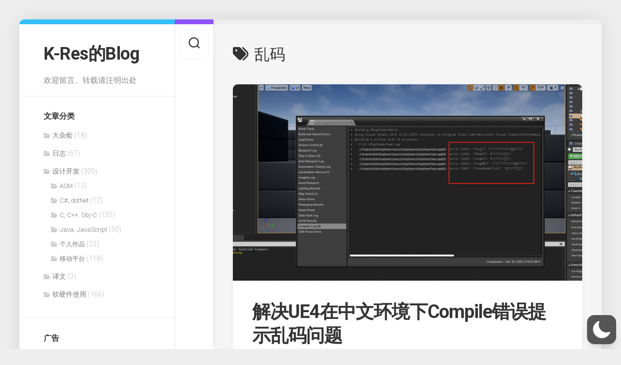

--- FILE ---
content_type: text/html; charset=utf-8
request_url: https://www.google.com/recaptcha/api2/aframe
body_size: 268
content:
<!DOCTYPE HTML><html><head><meta http-equiv="content-type" content="text/html; charset=UTF-8"></head><body><script nonce="AYLw5Nevs97G4wKriY-qDQ">/** Anti-fraud and anti-abuse applications only. See google.com/recaptcha */ try{var clients={'sodar':'https://pagead2.googlesyndication.com/pagead/sodar?'};window.addEventListener("message",function(a){try{if(a.source===window.parent){var b=JSON.parse(a.data);var c=clients[b['id']];if(c){var d=document.createElement('img');d.src=c+b['params']+'&rc='+(localStorage.getItem("rc::a")?sessionStorage.getItem("rc::b"):"");window.document.body.appendChild(d);sessionStorage.setItem("rc::e",parseInt(sessionStorage.getItem("rc::e")||0)+1);localStorage.setItem("rc::h",'1769354352787');}}}catch(b){}});window.parent.postMessage("_grecaptcha_ready", "*");}catch(b){}</script></body></html>

--- FILE ---
content_type: text/css
request_url: https://bwg.k-res.net/disqus/disqus-php-api/dist/iDisqus.min.css
body_size: 4512
content:
.comment{position:relative;font:13.5px/1.6 "Helvetica Neue", Helvetica, Arial, "微软雅黑", "Microsoft YaHei", sans-serif;color:#2a2e2e;margin:5px auto;word-wrap:break-word;padding:0;box-sizing:border-box}.comment#disqus_thread{display:none}.comment input,.comment textarea,.comment select,.comment button{font:13.5px/1.6 "Helvetica Neue", Helvetica, Arial, "微软雅黑", "Microsoft YaHei", sans-serif}.comment a{text-decoration:none}.comment .icon{max-width:20px}.comment *{margin:0;padding:0;box-sizing:border-box}.comment strong,.comment b{font-weight:bold;color:#000}.comment :focus{outline:none}.comment abbr[title]{text-decoration:none}.comment .hide{display:none}.comment .init-bg{display:none}.comment.init{display:block}.comment.init>*{display:none}.comment.init .init-container{margin:20px auto 20px;color:#9d9ea1;text-align:center;display:block;position:relative;height:100px;line-height:40px;width:250px}.comment.init .init-container .init-bg{display:block;transform:rotate(-135deg);margin:0 auto}.comment.init .init-container:before,.comment.init .init-container:after{display:block;position:absolute}.comment.init .init-container:before{content:attr(data-tips);top:64px;left:0;width:100%;height:30px;line-height:30px}.comment.init .init-container:after{content:"";box-sizing:border-box;width:26px;height:26px;top:20px;left:115px;border-width:3px;border-style:solid;border-color:#9d9ea1 transparent;border-radius:13px;transform-origin:50% 50% 0;-webkit-animation:disqus-loader-spinner-animation .7s infinite linear;animation:disqus-loader-spinner-animation .7s infinite linear}.comment.loading .comment-order{pointer-events:none}.comment-box{display:flex;margin:0 0 20px}.comment-navbar{display:flex;justify-content:space-between;align-items:center;height:48px}.comment-navbar .comment-navbar-item{display:flex}.comment-navbar .comment-recommend{display:flex;align-items:center;line-height:27px;height:27px;border:1px solid #656c7a;padding:0 5px;border-radius:3px;color:#656c7a;font-size:12px}.comment-navbar .comment-recommend .icon{fill:#656c7a;width:16px;height:16px}.comment-navbar .comment-recommend.voted .icon{fill:#f05f70}.comment-navbar .comment-recommend-text{margin:0 5px}.comment-navbar .comment-order-label{display:block;height:20px;line-height:20px;margin-right:10px;font-size:12px;border-radius:2px;padding:0 5px;background-color:#e7e9ee;cursor:pointer}.comment-navbar .comment-order-label:last-child{margin-right:0}.comment-navbar .comment-order-radio{display:none}.comment-navbar .comment-order-radio:checked+.comment-order-label{color:#fff;background-color:#c2c6cc}.comment-header{display:flex;justify-content:space-between;border-bottom:2px solid #e7e9ee}.comment-header .comment-header-item{height:36px;line-height:36px;font-weight:bold;font-size:15px;color:#656c7a;display:inline-block;border-bottom:2px solid #656c7a;margin-bottom:-2px;margin-right:10px;padding:0 5px}.comment-header .comment-header-item:last-child{margin-right:0;border-bottom-color:transparent}.comment-header .comment-header-item:last-child:hover{color:#2a2a2a}.comment-header #comment-user{display:none}.comment-header #comment-user:checked+.comment-user{color:#2a2a2a}.comment-header #comment-user:checked+.comment-user:after{border-top-color:#2a2a2a}.comment-header #comment-user:checked+.comment-user .comment-logout{display:block}.comment-header .comment-login{cursor:pointer}.comment-header .comment-user{cursor:pointer;position:relative;padding-right:15px}.comment-header .comment-user:after{content:"";display:block;position:absolute;height:0;width:0;border:5px solid transparent;border-top-color:#656c7a;top:50%;right:0;margin-top:0}.comment-header .comment-user:hover:after{border-top-color:#2a2a2a}.comment-header .comment-logout{cursor:pointer;z-index:1;display:none;position:absolute;border-radius:3px;border:2px solid #c2c6cc;width:80px;background-color:#fff;height:32px;line-height:28px;text-align:center;right:0;top:80%;color:#656c7a;font-size:13px}.comment-header .comment-logout:hover{color:#0095dd}.comment-header .comment-show{width:120px;text-align:center;position:relative;transition:all 0.2s ease-in-out;color:#2a2e2e;text-transform:capitalize;cursor:pointer;display:none}.comment-header .comment-header-count{width:120px;text-align:center;transition:all 0.2s ease-in-out;text-transform:capitalize;display:inline-block}.comment-header .comment-header-count:after{content:" ";display:block;height:2px;position:absolute;bottom:-2px;left:0px;right:0px;background:#2e9fff}.comment-form{display:flex;flex-direction:column;width:calc(100% - 60px)}.comment-item-child .comment-form{width:calc(100% - 42px)}.placeholder{color:#7f919e;line-height:30px;font-size:12px;position:absolute;top:7px;left:10px;right:9px;white-space:nowrap;text-overflow:ellipsis;cursor:text;overflow:hidden}.comment-form-wrapper{display:flex;flex-direction:column;border:2px solid #dbdfe4;border-radius:4px;width:100%}.comment-actions{background:#f6f8f9;border-radius:0 0 2px 2px;display:flex;justify-content:space-between;height:0;transition:opacity linear .2s;opacity:0;filter:alpha(opacity=0);visibility:hidden}.comment-actions .comment-actions-group{display:flex;position:relative}.comment-actions .comment-actions-input{display:none}.comment-actions .comment-actions-input[type="checkbox"]:checked+.comment-actions-label .icon{fill:#1d2f3a}.comment-actions .comment-actions-label{display:inline-block;width:34px;height:34px;cursor:pointer}.comment-actions .comment-actions-label .icon{height:18px;margin:8px;display:inline-block;color:#737474;cursor:pointer;fill:#c2c6cc;transition:all .2s}.comment-actions .comment-actions-label:hover .icon{fill:#1d2f3a !important}.comment-actions .emojione-list{cursor:default;position:absolute;opacity:0;filter:alpha(opacity=0);visibility:hidden;list-style:none;width:125px;background-color:#fff;padding:5px 0 0 5px;border-radius:2px;border:2px solid #c2c6cc;bottom:100%;left:-2px;margin-left:0;display:flex;flex-wrap:wrap}.comment-actions .emojione-item{position:relative;height:24px;width:24px;margin:0 5px 5px 0}.comment-actions .emojione-item:before{content:"";display:inline-block;position:absolute;left:0;top:0;bottom:0;right:0;z-index:4}.comment-actions .emojione-item-image{height:24px;width:24px}.comment-actions .comment-actions-input[type="checkbox"]:checked+.emojione:before{position:fixed;top:0;left:0;width:100%;height:100%;content:"";display:block;cursor:default}.comment-actions .comment-actions-input[type="checkbox"]:checked+.emojione .emojione-list{opacity:1;filter:alpha(opacity=100);visibility:visible !important}.expanded .comment-image{display:flex;overflow-x:auto}.expanded .comment-image .comment-image-progress{position:relative;height:80px;width:0;background:url("https://a.disquscdn.com/next/embed/assets/img/loader.5cc23909da9c4a9874500d7a85c4125f.gif") center no-repeat;margin:0 5px;overflow:hidden}.expanded .comment-image .comment-image-progress:before{position:absolute;content:"";display:block;top:55px;bottom:20px;left:0;right:0;height:5px;width:100%;background-color:#dbdfe4}.expanded .comment-image .comment-image-progress .comment-image-loaded{position:absolute;background-color:#7f919e;top:55px;left:0;right:0;bottom:20px;height:5px;width:0}.expanded .comment-image .comment-image-list{list-style:none;display:flex}.expanded .comment-image .comment-image-item{height:80px;margin-left:5px;position:relative;border-radius:3px;overflow:hidden;flex:none}.expanded .comment-image .comment-image-item .comment-image-object{display:block;height:100%;border-radius:3px;overflow:hidden}.expanded .comment-image .comment-image-item.loading .comment-image-object{width:20px;margin:0 30px}.comment-form-wrapper.editing+.comment-form-user{opacity:1;height:auto;margin-top:10px}.comment-form-wrapper.editing .comment-form-textarea{height:74px;font-size:13.5px;line-height:16px}.comment-form-wrapper.editing .comment-image{transition:padding-bottom .15s ease-in-out;background-color:rgba(16,48,68,0.03)}.comment-form-wrapper.editing .comment-actions{transition:all 0.2s ease-in-out;border-top:solid 2px #dbdfe4;opacity:1;height:36px;filter:alpha(opacity=100);visibility:visible !important}.comment-form-wrapper.editing .comment-actions-form{transition:all .3s .5s;margin:87px -2px -2px}.comment-form-wrapper.editing .comment-form-submit{opacity:1}.comment-form-wrapper.focus{border:2px solid #c2c6cc}.comment-form-wrapper.focus .comment-actions{border-top:2px solid #c2c6cc}.comment-form-wrapper.focus .comment-actions-label .icon{fill:#656c7a}.comment-form-wrapper.focus.expanded .comment-image{border-top:2px solid #c2c6cc}.comment-form-wrapper.preview{border:2px solid #c2c6cc}.comment-form-wrapper.preview .comment-actions{border-top:2px solid #c2c6cc}.comment-form-wrapper.preview .comment-actions-label{pointer-events:none}.comment-form-wrapper.preview .comment-actions-label[for^="preview-input"]{pointer-events:auto}.comment-form-wrapper.preview .comment-actions-label[for^="preview-input"] .icon{fill:#656c7a}.comment-form-wrapper.expanded .comment-image{border-top:2px solid #dbdfe4;padding:10px 0 8px}.comment-form-wrapper.logged-in .comment-form-submit{border-radius:0 0 4px;transition:none;opacity:1}.comment-form-wrapper.logged-in .comment-actions-form{margin:0;transition:all .5s}.comment-form-wrapper.logged-in+.comment-form-user{height:0;opacity:0;margin-top:-40px}.comment-form-wrapper.logged-in .exit{display:block}.comment-form-wrapper .comment-form-preview{border-radius:4px;display:none;min-height:74px;padding:7px;white-space:pre-wrap}.comment-form-wrapper .comment-form-textarea{width:100%;display:block;border:none;font-size:18px;line-height:30px;border-radius:4px;color:#2a2e2e;cursor:text;resize:none;height:44px;padding:7px;transition:all .2s ease-in-out;background-color:#fefefe}.comment-form-wrapper .comment-form-textarea::-webkit-input-placeholder{color:#7f919e}.comment-form-wrapper .comment-form-textarea::-moz-placeholder{color:#7f919e}.comment-form-wrapper .comment-form-alert:not(:empty){background-color:#f05f70;padding:10px;line-height:20px;font-size:13px;font-weight:700;color:#fff;margin:0 -2px;border-top:2px solid #dbdfe4}.comment-actions-form{display:flex}.comment-actions-form .comment-form-cancel{line-height:36px;padding:0 15px;font-size:12px}.comment-actions-form .comment-form-submit{z-index:1;border:none;opacity:0;margin:-2px;white-space:nowrap;border-radius:4px;height:38px;width:80px;display:inline-block;background-color:rgba(29,47,58,0.6);cursor:pointer;line-height:38px}.comment-actions-form .comment-form-submit .icon{margin:9px;fill:#fff;cursor:pointer;width:20px;height:20px}.comment-actions-form .comment-form-submit:hover{background-color:rgba(29,47,58,0.75)}.comment-form-user{display:flex;opacity:0;transition:all .5s .2s;height:0;margin:-40px -5px 40px;overflow:hidden;line-height:32px}.comment-form-user .comment-form-guest{display:flex;flex-wrap:wrap;flex:1}.comment-form-user .comment-form-auth{height:32px}.comment-form-user .comment-form-login{background-color:transparent;border:none;height:32px;width:32px;margin:0 0 0 5px;cursor:pointer}.comment-thread-form{text-align:center;color:#656c7a;line-height:32px}.comment-thread-form .comment-form-submit{background-color:rgba(29,47,58,0.6);border:none;white-space:nowrap;border-radius:4px;height:38px;width:120px;display:inline-block;cursor:pointer;line-height:38px;margin:10px 0;color:#fff;font-size:15px}.comment-thread-form .comment-form-submit:hover{background-color:rgba(29,47,58,0.75)}.comment-form-item{display:flex;margin:10px 0}.comment-form-item .comment-form-label{display:block;height:32px;line-height:32px;color:#656c7a;width:100px;text-align:right;font-weight:bold}.comment-form-item .comment-form-textarea{background-color:#fff;border:2px solid #dbdfe4;transition:all .2s linear;padding:2px 10px;border-radius:4px;height:64px;margin:0 5px;width:30px;line-height:20px;flex:auto}.comment-form-item .comment-form-textarea:focus{border:2px solid #c2c6cc}.comment-form-input{background-color:#fff;border:2px solid #dbdfe4;transition:all .2s linear;padding:0 7px;border-radius:4px;height:32px;margin:0 5px;width:30px;line-height:32px;flex:auto}.comment-form-input::-webkit-input-placeholder{color:#7f919e}.comment-form-input::-moz-placeholder{color:#7f919e}.comment-form-input:focus{border:2px solid #c2c6cc}.comment-form-input[disabled]{color:#656c7a}.comment-list:empty:after{content:attr(data-tips);display:block;opacity:.6;line-height:80px;text-align:center}.comment-list p{margin:0}.comment-list a{text-decoration:none;color:#288ce4}.comment-list a[href="javascript:void(0);"]{color:#000;cursor:default}.comment-list code{line-height:20px;font-size:12px;font-family:monaco,menlo,monospace;padding:0 .3em;display:inline-block;vertical-align:top;margin:2px}.comment-list pre{overflow-x:auto;margin:0 0 15px;border-left:4px solid #7f919e;padding:0 0 0 12px}.comment-list pre code{display:block;overflow-y:hidden;white-space:pre;line-height:1.1}.comment-list #comment-preview{opacity:.6}.comment-list .comment-item{padding-top:6px}.comment-list .comment-item-body{display:flex;margin-bottom:5px}.comment-list .comment-item-header,.comment-list .comment-item-footer{line-height:1.2;color:#c2c6cc}.comment-list .comment-item-header .comment-item-bullet,.comment-list .comment-item-footer .comment-item-bullet{padding:0 2px}.comment-list .comment-item-header{font-size:13px}.comment-list .comment-item-header .comment-item-pname{color:#656c7a;position:relative}.comment-list .comment-item-header .comment-item-pname .icon{width:12px;height:12px;margin:1px 2px;vertical-align:top;fill:#656c7a}.comment-list .comment-item-header .comment-item-pname:hover{color:#2a2e2e}.comment-list .comment-item-header .comment-item-pname:hover .icon{fill:#656c7a}.comment-list .comment-item-header .comment-item-pname:hover .comment-item-parent{display:flex}.comment-list .comment-item-header .comment-item-parent{display:none;position:absolute;border-radius:3px;border:2px solid #dbdfe4;padding:5px;width:250px;background-color:#fff;align-items:center;height:48px;top:50%;margin-top:-24px;left:15px;line-height:18px;box-shadow:0 1px 1px 0 rgba(0,0,0,0.1)}.comment-list .comment-item-header .comment-item-parent .comment-item-pmain{width:calc(100% - 42px)}.comment-list .comment-item-header .comment-item-parent .comment-item-pheader{color:#656c7a}.comment-list .comment-item-header .comment-item-parent .comment-item-pcontent{font-size:12px;padding:0;overflow:hidden;white-space:nowrap;text-overflow:ellipsis}.comment-list .comment-item-header .comment-item-badge{color:#fff;background:#7f919e;padding:1px 3px;margin:0 2px;font-size:10px;line-height:1.1;font-weight:700;border-radius:3px;display:inline-block}.comment-list .comment-item-header .comment-item-time{font-size:12px;color:#7f919e;word-spacing:-2px;font-weight:400}.comment-list .comment-item-header .comment-item-name{color:#0095dd;font-weight:700}.comment-list .comment-item-header .comment-item-name[href^="javascript"]{cursor:text;color:#000}.comment-list .comment-item-footer{font-size:12px;padding:5px 0}.comment-list .comment-item-footer .comment-item-reply,.comment-list .comment-item-footer .comment-item-edit,.comment-list .comment-item-footer .comment-item-delete{color:#656c7a;font-weight:500}.comment-list .comment-item-footer .comment-item-reply:hover,.comment-list .comment-item-footer .comment-item-edit:hover,.comment-list .comment-item-footer .comment-item-delete:hover{color:#2a2e2e}.comment-list .comment-item-footer .comment-item-cancel{color:#0095dd;font-weight:700}.comment-list .comment-item-image a{display:inline-block}.comment-list .comment-item-image img{display:block;border-radius:3px;max-width:100%;max-height:480px}.comment-list iframe{width:100%}.comment-list .comment-item.transparent{opacity:.4}.comment-list .comment-item-content{padding-top:5px;letter-spacing:.5px}.comment-list .comment-item-content spoiler{display:inline;background-color:#687a86;color:transparent;white-space:pre-wrap}.comment-list .comment-item-content spoiler:hover{color:#2e2e2e;background-color:transparent}.comment-list .comment-item-content p{margin-bottom:5px}.comment-list .comment-item-content p:last-child{margin-bottom:0}.comment-list .comment-item-content a[data-dsq-mention]:before{content:"@"}.comment-list .comment-item-content .comment-item-content{min-height:20px}.comment-list .comment-item-content img.emojione{vertical-align:top;width:24px;height:24px;margin:0 3px}.comment-list .comment-item-children .comment-item-avatar,.comment-list .comment-item-children .comment-item-avatar img,.comment-list .comment-item-children .comment-box .comment-avatar,.comment-list .comment-item-children .comment-box .comment-avatar-image,.comment-list .comment-item-body+.comment-box .comment-avatar,.comment-list .comment-item-body+.comment-box .comment-avatar-image{width:36px;height:36px;margin-right:6px;box-shadow:0 0.5px 0.5px 0 rgba(0,0,0,0.05)}.comment-list .comment-form-textarea{height:32px;padding:5px;line-height:22px;font-size:15px}.comment-list .comment-item-main{width:calc(100% - 60px)}.comment-list .comment-item-main:empty{line-height:48px}.comment-list .comment-item-main:empty:after{content:attr(data-message);line-height:36px;color:#7f919e}.comment-list .comment-box{margin:0}.comment-list .comment-box+.comment-item-body{display:none}.comment-list .comment-item-body+.comment-box{padding-left:60px;padding-top:6px;margin-bottom:20px}.comment-list .comment-item-children{padding-left:60px}.comment-list .comment-item-children .comment-item-main{width:calc(100% - 42px)}.comment-list .comment-item-children .comment-item-main:empty{line-height:36px}.comment-list .comment-item-children .comment-item-children,.comment-list .comment-item-children .comment-item-body+.comment-box{padding-left:42px}.comment-list .comment-item-children .comment-item-children .comment-item-children .comment-item-children,.comment-list .comment-item-children .comment-item-children .comment-item-children .comment-box,.comment-list .comment-item-children .comment-item-body+.comment-box .comment-item-children .comment-item-children,.comment-list .comment-item-children .comment-item-body+.comment-box .comment-item-children .comment-box{padding-left:0}.comment-list .comment-item-loadmore{font-size:13px;text-decoration:underline;display:block;margin:10px 0}.comment-loadmore{font-weight:500;display:block;text-align:center;padding:11px 14px;background-color:rgba(29,47,58,0.6);color:#fff !important;line-height:1.1;border-radius:3px;transition:background .2s;text-shadow:none}.comment-loadmore:hover{background-color:rgba(29,47,58,0.7)}.comment-loadmore.loading{background-color:#edeff2;color:#444 !important;cursor:wait}.comment-form-error{position:absolute;background-color:#fff;padding:10px;line-height:20px;border-radius:3px;box-shadow:0 0 5px 1px rgba(0,0,0,0.3);margin-top:40px;margin-left:2px;z-index:10}.comment-form-error:before{content:"";display:block;position:absolute;width:10px;height:10px;transform:rotate(45deg);background-color:#fff;box-shadow:0 0 5px 1px rgba(0,0,0,0.3);top:-4px;left:15px}.comment-form-error:after{content:"";display:block;position:absolute;width:20px;height:12px;top:0;left:10px;background-color:#fff}.comment-list,.comment-item-children{text-align:left;list-style:none;margin-left:0;line-height:20px}.comment-avatar,.comment-item-avatar{display:block;width:48px;height:48px;margin-right:12px}.comment-avatar img,.comment-item-avatar img{border-radius:3px;width:48px;height:48px}.mention-user{background-color:#fff;border-radius:2px;box-shadow:1px 1px 2px 1px rgba(29,47,58,0.2);position:absolute;overflow:hidden}.mention-user .mention-user-list{list-style:none}.mention-user .mention-user-item{height:30px;padding:3px;line-height:24px;font-size:12px;display:flex;cursor:default}.mention-user .mention-user-item.active{background-color:#2e9fff;color:#fff}.mention-user .mention-user-item.active .mention-user-name{color:#fff}.mention-user .mention-user-avatar{width:24px;height:24px;border-radius:3px;display:block}.mention-user .mention-user-username{font-weight:600;padding-left:4px}.mention-user .mention-user-name{color:#656c7a;padding-left:4px}.comment-related{color:#444;margin-top:20px;width:100%}.comment-related .comment-related-title{font-weight:700;text-transform:uppercase;color:rgba(34,59,74,0.5);margin-bottom:5px;white-space:nowrap;text-overflow:ellipsis}.comment-related .comment-related-forumname{color:#413a3a}.comment-related .related-list{display:flex;flex-wrap:wrap;list-style:none}.comment-related .related-list .related-item{width:48%;margin-bottom:10px}.comment-related .related-list .related-item:nth-child(odd){margin-right:4%}.comment-related .related-list .related-item-link{color:#000}.comment-related .related-list .related-item-link:hover .related-item-avatar{opacity:.8}.comment-related .related-list .related-item-link:hover .related-item-name{color:#aaa}.comment-related .related-list .related-item-title{display:block;overflow:hidden;font-weight:700}.comment-related .related-list .related-item-desc{color:rgba(30,55,70,0.4);font-weight:500;font-size:12px}.comment-related .related-list .related-item-post{padding:5px 0;display:flex}.comment-related .related-list .related-item-avatar{width:30px;height:30px;margin-right:5px;flex:none}.comment-related .related-list .related-item-avatar img{display:block;width:100%;border-radius:3px}.comment-related .related-list .related-item-main{flex:1;height:30px;line-height:15px;overflow:hidden;font-size:13px}.comment-related .related-list .related-item-name{color:rgba(30,55,70,0.4);font-weight:600}.comment-related .related-list .related-item-message{white-space:nowrap;overflow:hidden;text-overflow:ellipsis}.comment-reaction{display:flex;flex-direction:column}.comment-reaction .comment-reaction-header{text-align:center;line-height:25px}.comment-reaction .comment-reaction-list{display:flex;justify-content:center;list-style-type:none;flex-wrap:wrap;align-items:center}.comment-reaction .comment-reaction-list:not(:empty){padding:10px 0}.comment-reaction .comment-reaction-list .comment-reaction-item{display:flex;flex-direction:column;justify-content:center;align-items:center;font-size:12px;color:#656c7a;margin-right:10px}.comment-reaction .comment-reaction-list .comment-reaction-item:last-child{margin-right:0}.comment-reaction .comment-reaction-list .comment-reaction-btn{display:flex;align-items:center;padding:0 5px;border:1px solid #c2c6cc;border-radius:3px;height:30px;line-height:30px;max-width:100px;color:#656c7a}.comment-reaction .comment-reaction-list .comment-reaction-btn.selected{border-color:#656c7a}.comment-reaction .comment-reaction-list .comment-reaction-count{padding:5px 0}.comment-reaction .comment-reaction-list .comment-reaction-text{margin-left:5px}.comment-reaction .comment-reaction-list img{width:20px;height:20px}@-webkit-keyframes disqus-loader-spinner-animation{0%{transform:rotate(0)}100%{transform:rotate(360deg)}}@keyframes disqus-loader-spinner-animation{0%{transform:rotate(0)}100%{transform:rotate(360deg)}}@media screen and (max-width: 450px){.comment-reaction-text{display:none}.comment-form-wrapper.editing .comment-actions-form{margin:180px 0 0}.comment-form-wrapper.logged-in .comment-actions-form{margin:0}.comment-item .at{display:none}.comment-item .comment-avatar{display:none}.comment-item .comment-form{width:100%}.comment-item .comment-item-children .comment-item-children,.comment-item .comment-item-children .comment-box{padding-left:0 !important}.comment-item .comment-item-children .comment-item-avatar{display:none}.comment-item .comment-item-children .comment-item-main,.comment-item .comment-item-children .comment-form{width:100%}.comment-form-user{line-height:42px}.comment-form-user .comment-form-auth{margin:5px}.comment-form-user .comment-form-input{margin:5px;width:100%}.comment-related .related-list .related-item{width:100%;padding-left:10px}}


/*# sourceMappingURL=iDisqus.min.css.map*/